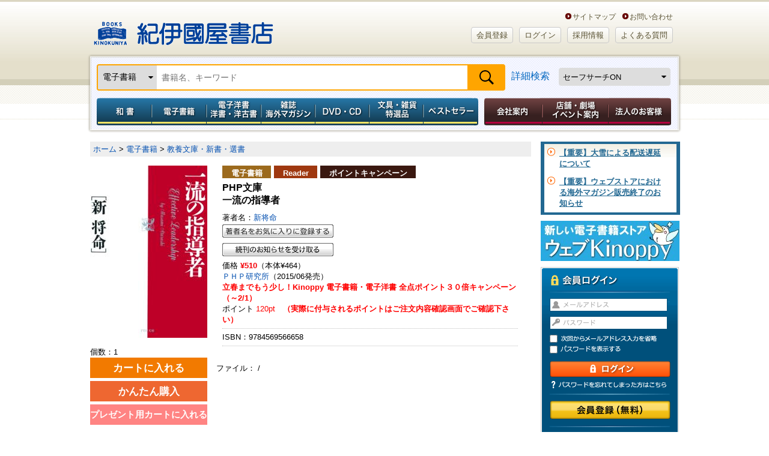

--- FILE ---
content_type: text/html; charset=utf-8
request_url: https://www.google.com/recaptcha/api2/aframe
body_size: 184
content:
<!DOCTYPE HTML><html><head><meta http-equiv="content-type" content="text/html; charset=UTF-8"></head><body><script nonce="sM7BmQpCd5ZDr560lwIWxQ">/** Anti-fraud and anti-abuse applications only. See google.com/recaptcha */ try{var clients={'sodar':'https://pagead2.googlesyndication.com/pagead/sodar?'};window.addEventListener("message",function(a){try{if(a.source===window.parent){var b=JSON.parse(a.data);var c=clients[b['id']];if(c){var d=document.createElement('img');d.src=c+b['params']+'&rc='+(localStorage.getItem("rc::a")?sessionStorage.getItem("rc::b"):"");window.document.body.appendChild(d);sessionStorage.setItem("rc::e",parseInt(sessionStorage.getItem("rc::e")||0)+1);localStorage.setItem("rc::h",'1769839790265');}}}catch(b){}});window.parent.postMessage("_grecaptcha_ready", "*");}catch(b){}</script></body></html>